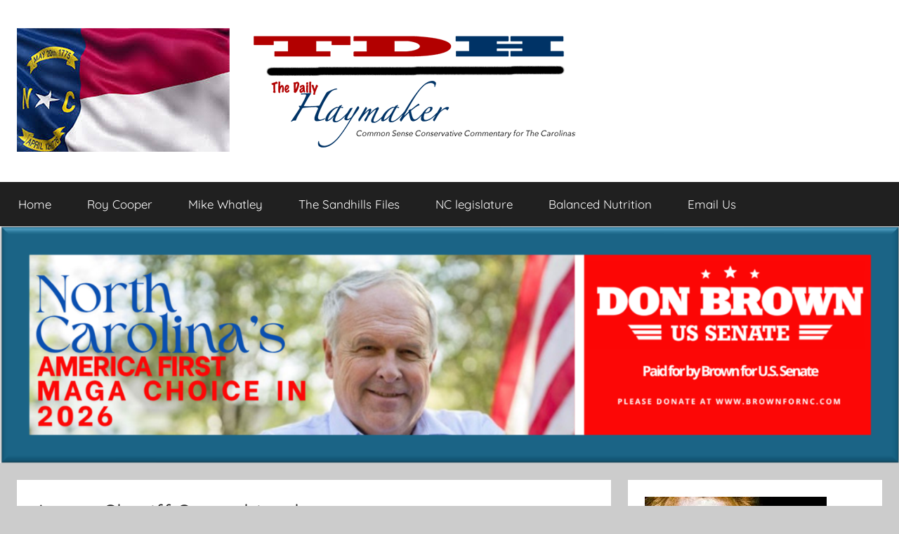

--- FILE ---
content_type: text/html; charset=UTF-8
request_url: https://dailyhaymaker.com/a-new-sheriff-stone-hits-the-streets/
body_size: 12082
content:
<!DOCTYPE html>
<html lang="en-US">

<head>
<meta charset="UTF-8">
<meta name="viewport" content="width=device-width, initial-scale=1">
<link rel="profile" href="https://gmpg.org/xfn/11">

<title>A new Sheriff Stone hits the streets &#8211; The Daily Haymaker</title>
<meta name='robots' content='max-image-preview:large' />
<link rel='dns-prefetch' href='//platform-api.sharethis.com' />
<link rel='dns-prefetch' href='//stats.wp.com' />
<link rel='preconnect' href='//c0.wp.com' />
<link rel='preconnect' href='//i0.wp.com' />
<link rel="alternate" type="application/rss+xml" title="The Daily Haymaker &raquo; Feed" href="https://dailyhaymaker.com/feed/" />
<link rel="alternate" type="application/rss+xml" title="The Daily Haymaker &raquo; Comments Feed" href="https://dailyhaymaker.com/comments/feed/" />
<link rel="alternate" title="oEmbed (JSON)" type="application/json+oembed" href="https://dailyhaymaker.com/wp-json/oembed/1.0/embed?url=https%3A%2F%2Fdailyhaymaker.com%2Fa-new-sheriff-stone-hits-the-streets%2F" />
<link rel="alternate" title="oEmbed (XML)" type="text/xml+oembed" href="https://dailyhaymaker.com/wp-json/oembed/1.0/embed?url=https%3A%2F%2Fdailyhaymaker.com%2Fa-new-sheriff-stone-hits-the-streets%2F&#038;format=xml" />
<style id='wp-img-auto-sizes-contain-inline-css' type='text/css'>
img:is([sizes=auto i],[sizes^="auto," i]){contain-intrinsic-size:3000px 1500px}
/*# sourceURL=wp-img-auto-sizes-contain-inline-css */
</style>
<link rel='stylesheet' id='cnss_font_awesome_css-css' href='https://dailyhaymaker.com/wp-content/plugins/easy-social-icons/css/font-awesome/css/all.min.css?ver=7.0.0' type='text/css' media='all' />
<link rel='stylesheet' id='cnss_font_awesome_v4_shims-css' href='https://dailyhaymaker.com/wp-content/plugins/easy-social-icons/css/font-awesome/css/v4-shims.min.css?ver=7.0.0' type='text/css' media='all' />
<link rel='stylesheet' id='cnss_css-css' href='https://dailyhaymaker.com/wp-content/plugins/easy-social-icons/css/cnss.css?ver=1.0' type='text/css' media='all' />
<link rel='stylesheet' id='cnss_share_css-css' href='https://dailyhaymaker.com/wp-content/plugins/easy-social-icons/css/share.css?ver=1.0' type='text/css' media='all' />
<link rel='stylesheet' id='SFMCss-css' href='https://dailyhaymaker.com/wp-content/plugins/feedburner-alternative-and-rss-redirect/css/sfm_style.css?ver=a4e68c5676ca3e21775a63b23aa16a85' type='text/css' media='all' />
<link rel='stylesheet' id='SFMCSS-css' href='https://dailyhaymaker.com/wp-content/plugins/feedburner-alternative-and-rss-redirect/css/sfm_widgetStyle.css?ver=a4e68c5676ca3e21775a63b23aa16a85' type='text/css' media='all' />
<link rel='stylesheet' id='jetpack_related-posts-css' href='https://c0.wp.com/p/jetpack/15.4/modules/related-posts/related-posts.css' type='text/css' media='all' />
<link rel='stylesheet' id='donovan-theme-fonts-css' href='https://dailyhaymaker.com/wp-content/fonts/2ac17fd1165a91b9f9747ebaa68c77ac.css?ver=20201110' type='text/css' media='all' />
<style id='wp-block-library-inline-css' type='text/css'>
:root{--wp-block-synced-color:#7a00df;--wp-block-synced-color--rgb:122,0,223;--wp-bound-block-color:var(--wp-block-synced-color);--wp-editor-canvas-background:#ddd;--wp-admin-theme-color:#007cba;--wp-admin-theme-color--rgb:0,124,186;--wp-admin-theme-color-darker-10:#006ba1;--wp-admin-theme-color-darker-10--rgb:0,107,160.5;--wp-admin-theme-color-darker-20:#005a87;--wp-admin-theme-color-darker-20--rgb:0,90,135;--wp-admin-border-width-focus:2px}@media (min-resolution:192dpi){:root{--wp-admin-border-width-focus:1.5px}}.wp-element-button{cursor:pointer}:root .has-very-light-gray-background-color{background-color:#eee}:root .has-very-dark-gray-background-color{background-color:#313131}:root .has-very-light-gray-color{color:#eee}:root .has-very-dark-gray-color{color:#313131}:root .has-vivid-green-cyan-to-vivid-cyan-blue-gradient-background{background:linear-gradient(135deg,#00d084,#0693e3)}:root .has-purple-crush-gradient-background{background:linear-gradient(135deg,#34e2e4,#4721fb 50%,#ab1dfe)}:root .has-hazy-dawn-gradient-background{background:linear-gradient(135deg,#faaca8,#dad0ec)}:root .has-subdued-olive-gradient-background{background:linear-gradient(135deg,#fafae1,#67a671)}:root .has-atomic-cream-gradient-background{background:linear-gradient(135deg,#fdd79a,#004a59)}:root .has-nightshade-gradient-background{background:linear-gradient(135deg,#330968,#31cdcf)}:root .has-midnight-gradient-background{background:linear-gradient(135deg,#020381,#2874fc)}:root{--wp--preset--font-size--normal:16px;--wp--preset--font-size--huge:42px}.has-regular-font-size{font-size:1em}.has-larger-font-size{font-size:2.625em}.has-normal-font-size{font-size:var(--wp--preset--font-size--normal)}.has-huge-font-size{font-size:var(--wp--preset--font-size--huge)}.has-text-align-center{text-align:center}.has-text-align-left{text-align:left}.has-text-align-right{text-align:right}.has-fit-text{white-space:nowrap!important}#end-resizable-editor-section{display:none}.aligncenter{clear:both}.items-justified-left{justify-content:flex-start}.items-justified-center{justify-content:center}.items-justified-right{justify-content:flex-end}.items-justified-space-between{justify-content:space-between}.screen-reader-text{border:0;clip-path:inset(50%);height:1px;margin:-1px;overflow:hidden;padding:0;position:absolute;width:1px;word-wrap:normal!important}.screen-reader-text:focus{background-color:#ddd;clip-path:none;color:#444;display:block;font-size:1em;height:auto;left:5px;line-height:normal;padding:15px 23px 14px;text-decoration:none;top:5px;width:auto;z-index:100000}html :where(.has-border-color){border-style:solid}html :where([style*=border-top-color]){border-top-style:solid}html :where([style*=border-right-color]){border-right-style:solid}html :where([style*=border-bottom-color]){border-bottom-style:solid}html :where([style*=border-left-color]){border-left-style:solid}html :where([style*=border-width]){border-style:solid}html :where([style*=border-top-width]){border-top-style:solid}html :where([style*=border-right-width]){border-right-style:solid}html :where([style*=border-bottom-width]){border-bottom-style:solid}html :where([style*=border-left-width]){border-left-style:solid}html :where(img[class*=wp-image-]){height:auto;max-width:100%}:where(figure){margin:0 0 1em}html :where(.is-position-sticky){--wp-admin--admin-bar--position-offset:var(--wp-admin--admin-bar--height,0px)}@media screen and (max-width:600px){html :where(.is-position-sticky){--wp-admin--admin-bar--position-offset:0px}}

/*# sourceURL=wp-block-library-inline-css */
</style><style id='global-styles-inline-css' type='text/css'>
:root{--wp--preset--aspect-ratio--square: 1;--wp--preset--aspect-ratio--4-3: 4/3;--wp--preset--aspect-ratio--3-4: 3/4;--wp--preset--aspect-ratio--3-2: 3/2;--wp--preset--aspect-ratio--2-3: 2/3;--wp--preset--aspect-ratio--16-9: 16/9;--wp--preset--aspect-ratio--9-16: 9/16;--wp--preset--color--black: #000000;--wp--preset--color--cyan-bluish-gray: #abb8c3;--wp--preset--color--white: #ffffff;--wp--preset--color--pale-pink: #f78da7;--wp--preset--color--vivid-red: #cf2e2e;--wp--preset--color--luminous-vivid-orange: #ff6900;--wp--preset--color--luminous-vivid-amber: #fcb900;--wp--preset--color--light-green-cyan: #7bdcb5;--wp--preset--color--vivid-green-cyan: #00d084;--wp--preset--color--pale-cyan-blue: #8ed1fc;--wp--preset--color--vivid-cyan-blue: #0693e3;--wp--preset--color--vivid-purple: #9b51e0;--wp--preset--color--primary: #ee1133;--wp--preset--color--secondary: #d5001a;--wp--preset--color--tertiary: #bb0000;--wp--preset--color--accent: #1153ee;--wp--preset--color--highlight: #eedc11;--wp--preset--color--light-gray: #f2f2f2;--wp--preset--color--gray: #666666;--wp--preset--color--dark-gray: #202020;--wp--preset--gradient--vivid-cyan-blue-to-vivid-purple: linear-gradient(135deg,rgb(6,147,227) 0%,rgb(155,81,224) 100%);--wp--preset--gradient--light-green-cyan-to-vivid-green-cyan: linear-gradient(135deg,rgb(122,220,180) 0%,rgb(0,208,130) 100%);--wp--preset--gradient--luminous-vivid-amber-to-luminous-vivid-orange: linear-gradient(135deg,rgb(252,185,0) 0%,rgb(255,105,0) 100%);--wp--preset--gradient--luminous-vivid-orange-to-vivid-red: linear-gradient(135deg,rgb(255,105,0) 0%,rgb(207,46,46) 100%);--wp--preset--gradient--very-light-gray-to-cyan-bluish-gray: linear-gradient(135deg,rgb(238,238,238) 0%,rgb(169,184,195) 100%);--wp--preset--gradient--cool-to-warm-spectrum: linear-gradient(135deg,rgb(74,234,220) 0%,rgb(151,120,209) 20%,rgb(207,42,186) 40%,rgb(238,44,130) 60%,rgb(251,105,98) 80%,rgb(254,248,76) 100%);--wp--preset--gradient--blush-light-purple: linear-gradient(135deg,rgb(255,206,236) 0%,rgb(152,150,240) 100%);--wp--preset--gradient--blush-bordeaux: linear-gradient(135deg,rgb(254,205,165) 0%,rgb(254,45,45) 50%,rgb(107,0,62) 100%);--wp--preset--gradient--luminous-dusk: linear-gradient(135deg,rgb(255,203,112) 0%,rgb(199,81,192) 50%,rgb(65,88,208) 100%);--wp--preset--gradient--pale-ocean: linear-gradient(135deg,rgb(255,245,203) 0%,rgb(182,227,212) 50%,rgb(51,167,181) 100%);--wp--preset--gradient--electric-grass: linear-gradient(135deg,rgb(202,248,128) 0%,rgb(113,206,126) 100%);--wp--preset--gradient--midnight: linear-gradient(135deg,rgb(2,3,129) 0%,rgb(40,116,252) 100%);--wp--preset--font-size--small: 13px;--wp--preset--font-size--medium: 20px;--wp--preset--font-size--large: 36px;--wp--preset--font-size--x-large: 42px;--wp--preset--spacing--20: 0.44rem;--wp--preset--spacing--30: 0.67rem;--wp--preset--spacing--40: 1rem;--wp--preset--spacing--50: 1.5rem;--wp--preset--spacing--60: 2.25rem;--wp--preset--spacing--70: 3.38rem;--wp--preset--spacing--80: 5.06rem;--wp--preset--shadow--natural: 6px 6px 9px rgba(0, 0, 0, 0.2);--wp--preset--shadow--deep: 12px 12px 50px rgba(0, 0, 0, 0.4);--wp--preset--shadow--sharp: 6px 6px 0px rgba(0, 0, 0, 0.2);--wp--preset--shadow--outlined: 6px 6px 0px -3px rgb(255, 255, 255), 6px 6px rgb(0, 0, 0);--wp--preset--shadow--crisp: 6px 6px 0px rgb(0, 0, 0);}:where(.is-layout-flex){gap: 0.5em;}:where(.is-layout-grid){gap: 0.5em;}body .is-layout-flex{display: flex;}.is-layout-flex{flex-wrap: wrap;align-items: center;}.is-layout-flex > :is(*, div){margin: 0;}body .is-layout-grid{display: grid;}.is-layout-grid > :is(*, div){margin: 0;}:where(.wp-block-columns.is-layout-flex){gap: 2em;}:where(.wp-block-columns.is-layout-grid){gap: 2em;}:where(.wp-block-post-template.is-layout-flex){gap: 1.25em;}:where(.wp-block-post-template.is-layout-grid){gap: 1.25em;}.has-black-color{color: var(--wp--preset--color--black) !important;}.has-cyan-bluish-gray-color{color: var(--wp--preset--color--cyan-bluish-gray) !important;}.has-white-color{color: var(--wp--preset--color--white) !important;}.has-pale-pink-color{color: var(--wp--preset--color--pale-pink) !important;}.has-vivid-red-color{color: var(--wp--preset--color--vivid-red) !important;}.has-luminous-vivid-orange-color{color: var(--wp--preset--color--luminous-vivid-orange) !important;}.has-luminous-vivid-amber-color{color: var(--wp--preset--color--luminous-vivid-amber) !important;}.has-light-green-cyan-color{color: var(--wp--preset--color--light-green-cyan) !important;}.has-vivid-green-cyan-color{color: var(--wp--preset--color--vivid-green-cyan) !important;}.has-pale-cyan-blue-color{color: var(--wp--preset--color--pale-cyan-blue) !important;}.has-vivid-cyan-blue-color{color: var(--wp--preset--color--vivid-cyan-blue) !important;}.has-vivid-purple-color{color: var(--wp--preset--color--vivid-purple) !important;}.has-black-background-color{background-color: var(--wp--preset--color--black) !important;}.has-cyan-bluish-gray-background-color{background-color: var(--wp--preset--color--cyan-bluish-gray) !important;}.has-white-background-color{background-color: var(--wp--preset--color--white) !important;}.has-pale-pink-background-color{background-color: var(--wp--preset--color--pale-pink) !important;}.has-vivid-red-background-color{background-color: var(--wp--preset--color--vivid-red) !important;}.has-luminous-vivid-orange-background-color{background-color: var(--wp--preset--color--luminous-vivid-orange) !important;}.has-luminous-vivid-amber-background-color{background-color: var(--wp--preset--color--luminous-vivid-amber) !important;}.has-light-green-cyan-background-color{background-color: var(--wp--preset--color--light-green-cyan) !important;}.has-vivid-green-cyan-background-color{background-color: var(--wp--preset--color--vivid-green-cyan) !important;}.has-pale-cyan-blue-background-color{background-color: var(--wp--preset--color--pale-cyan-blue) !important;}.has-vivid-cyan-blue-background-color{background-color: var(--wp--preset--color--vivid-cyan-blue) !important;}.has-vivid-purple-background-color{background-color: var(--wp--preset--color--vivid-purple) !important;}.has-black-border-color{border-color: var(--wp--preset--color--black) !important;}.has-cyan-bluish-gray-border-color{border-color: var(--wp--preset--color--cyan-bluish-gray) !important;}.has-white-border-color{border-color: var(--wp--preset--color--white) !important;}.has-pale-pink-border-color{border-color: var(--wp--preset--color--pale-pink) !important;}.has-vivid-red-border-color{border-color: var(--wp--preset--color--vivid-red) !important;}.has-luminous-vivid-orange-border-color{border-color: var(--wp--preset--color--luminous-vivid-orange) !important;}.has-luminous-vivid-amber-border-color{border-color: var(--wp--preset--color--luminous-vivid-amber) !important;}.has-light-green-cyan-border-color{border-color: var(--wp--preset--color--light-green-cyan) !important;}.has-vivid-green-cyan-border-color{border-color: var(--wp--preset--color--vivid-green-cyan) !important;}.has-pale-cyan-blue-border-color{border-color: var(--wp--preset--color--pale-cyan-blue) !important;}.has-vivid-cyan-blue-border-color{border-color: var(--wp--preset--color--vivid-cyan-blue) !important;}.has-vivid-purple-border-color{border-color: var(--wp--preset--color--vivid-purple) !important;}.has-vivid-cyan-blue-to-vivid-purple-gradient-background{background: var(--wp--preset--gradient--vivid-cyan-blue-to-vivid-purple) !important;}.has-light-green-cyan-to-vivid-green-cyan-gradient-background{background: var(--wp--preset--gradient--light-green-cyan-to-vivid-green-cyan) !important;}.has-luminous-vivid-amber-to-luminous-vivid-orange-gradient-background{background: var(--wp--preset--gradient--luminous-vivid-amber-to-luminous-vivid-orange) !important;}.has-luminous-vivid-orange-to-vivid-red-gradient-background{background: var(--wp--preset--gradient--luminous-vivid-orange-to-vivid-red) !important;}.has-very-light-gray-to-cyan-bluish-gray-gradient-background{background: var(--wp--preset--gradient--very-light-gray-to-cyan-bluish-gray) !important;}.has-cool-to-warm-spectrum-gradient-background{background: var(--wp--preset--gradient--cool-to-warm-spectrum) !important;}.has-blush-light-purple-gradient-background{background: var(--wp--preset--gradient--blush-light-purple) !important;}.has-blush-bordeaux-gradient-background{background: var(--wp--preset--gradient--blush-bordeaux) !important;}.has-luminous-dusk-gradient-background{background: var(--wp--preset--gradient--luminous-dusk) !important;}.has-pale-ocean-gradient-background{background: var(--wp--preset--gradient--pale-ocean) !important;}.has-electric-grass-gradient-background{background: var(--wp--preset--gradient--electric-grass) !important;}.has-midnight-gradient-background{background: var(--wp--preset--gradient--midnight) !important;}.has-small-font-size{font-size: var(--wp--preset--font-size--small) !important;}.has-medium-font-size{font-size: var(--wp--preset--font-size--medium) !important;}.has-large-font-size{font-size: var(--wp--preset--font-size--large) !important;}.has-x-large-font-size{font-size: var(--wp--preset--font-size--x-large) !important;}
/*# sourceURL=global-styles-inline-css */
</style>

<style id='classic-theme-styles-inline-css' type='text/css'>
/*! This file is auto-generated */
.wp-block-button__link{color:#fff;background-color:#32373c;border-radius:9999px;box-shadow:none;text-decoration:none;padding:calc(.667em + 2px) calc(1.333em + 2px);font-size:1.125em}.wp-block-file__button{background:#32373c;color:#fff;text-decoration:none}
/*# sourceURL=/wp-includes/css/classic-themes.min.css */
</style>
<link rel='stylesheet' id='envo-extra-css' href='https://dailyhaymaker.com/wp-content/plugins/envo-extra/css/style.css?ver=1.9.13' type='text/css' media='all' />
<link rel='stylesheet' id='donovan-stylesheet-css' href='https://dailyhaymaker.com/wp-content/themes/donovan/style.css?ver=1.9.2' type='text/css' media='all' />
<style id='donovan-stylesheet-inline-css' type='text/css'>
.site-title, .site-description { position: absolute; clip: rect(1px, 1px, 1px, 1px); width: 1px; height: 1px; overflow: hidden; }
/*# sourceURL=donovan-stylesheet-inline-css */
</style>
<link rel='stylesheet' id='wpzoom-social-icons-socicon-css' href='https://dailyhaymaker.com/wp-content/plugins/social-icons-widget-by-wpzoom/assets/css/wpzoom-socicon.css?ver=1768553482' type='text/css' media='all' />
<link rel='stylesheet' id='wpzoom-social-icons-genericons-css' href='https://dailyhaymaker.com/wp-content/plugins/social-icons-widget-by-wpzoom/assets/css/genericons.css?ver=1768553482' type='text/css' media='all' />
<link rel='stylesheet' id='wpzoom-social-icons-academicons-css' href='https://dailyhaymaker.com/wp-content/plugins/social-icons-widget-by-wpzoom/assets/css/academicons.min.css?ver=1768553482' type='text/css' media='all' />
<link rel='stylesheet' id='wpzoom-social-icons-font-awesome-3-css' href='https://dailyhaymaker.com/wp-content/plugins/social-icons-widget-by-wpzoom/assets/css/font-awesome-3.min.css?ver=1768553482' type='text/css' media='all' />
<link rel='stylesheet' id='dashicons-css' href='https://c0.wp.com/c/6.9/wp-includes/css/dashicons.min.css' type='text/css' media='all' />
<link rel='stylesheet' id='wpzoom-social-icons-styles-css' href='https://dailyhaymaker.com/wp-content/plugins/social-icons-widget-by-wpzoom/assets/css/wpzoom-social-icons-styles.css?ver=1768553482' type='text/css' media='all' />
<link rel='preload' as='font'  id='wpzoom-social-icons-font-academicons-woff2-css' href='https://dailyhaymaker.com/wp-content/plugins/social-icons-widget-by-wpzoom/assets/font/academicons.woff2?v=1.9.2'  type='font/woff2' crossorigin />
<link rel='preload' as='font'  id='wpzoom-social-icons-font-fontawesome-3-woff2-css' href='https://dailyhaymaker.com/wp-content/plugins/social-icons-widget-by-wpzoom/assets/font/fontawesome-webfont.woff2?v=4.7.0'  type='font/woff2' crossorigin />
<link rel='preload' as='font'  id='wpzoom-social-icons-font-genericons-woff-css' href='https://dailyhaymaker.com/wp-content/plugins/social-icons-widget-by-wpzoom/assets/font/Genericons.woff'  type='font/woff' crossorigin />
<link rel='preload' as='font'  id='wpzoom-social-icons-font-socicon-woff2-css' href='https://dailyhaymaker.com/wp-content/plugins/social-icons-widget-by-wpzoom/assets/font/socicon.woff2?v=4.5.4'  type='font/woff2' crossorigin />
<script type="text/javascript" src="https://c0.wp.com/c/6.9/wp-includes/js/jquery/jquery.min.js" id="jquery-core-js"></script>
<script type="text/javascript" src="https://c0.wp.com/c/6.9/wp-includes/js/jquery/jquery-migrate.min.js" id="jquery-migrate-js"></script>
<script type="text/javascript" src="https://dailyhaymaker.com/wp-content/plugins/easy-social-icons/js/cnss.js?ver=1.0" id="cnss_js-js"></script>
<script type="text/javascript" src="https://dailyhaymaker.com/wp-content/plugins/easy-social-icons/js/share.js?ver=1.0" id="cnss_share_js-js"></script>
<script type="text/javascript" id="jetpack_related-posts-js-extra">
/* <![CDATA[ */
var related_posts_js_options = {"post_heading":"h4"};
//# sourceURL=jetpack_related-posts-js-extra
/* ]]> */
</script>
<script type="text/javascript" src="https://c0.wp.com/p/jetpack/15.4/_inc/build/related-posts/related-posts.min.js" id="jetpack_related-posts-js"></script>
<script type="text/javascript" async src="https://dailyhaymaker.com/wp-content/plugins/burst-statistics/assets/js/timeme/timeme.min.js?ver=1769071939" id="burst-timeme-js"></script>
<script type="text/javascript" async src="https://dailyhaymaker.com/wp-content/uploads/burst/js/burst.min.js?ver=1769121003" id="burst-js"></script>
<script type="text/javascript" src="https://dailyhaymaker.com/wp-content/themes/donovan/assets/js/svgxuse.min.js?ver=1.2.6" id="svgxuse-js"></script>
<script type="text/javascript" src="//platform-api.sharethis.com/js/sharethis.js#source=googleanalytics-wordpress#product=ga" id="googleanalytics-platform-sharethis-js"></script>
<link rel="https://api.w.org/" href="https://dailyhaymaker.com/wp-json/" /><link rel="alternate" title="JSON" type="application/json" href="https://dailyhaymaker.com/wp-json/wp/v2/posts/9719" /><link rel="canonical" href="https://dailyhaymaker.com/a-new-sheriff-stone-hits-the-streets/" />
<style type="text/css">
		ul.cnss-social-icon li.cn-fa-icon a:hover{color:#ffffff!important;}
		</style> <meta name="follow.[base64]" content="900x31hNlh7UscqQ0sDW"/>	<style>img#wpstats{display:none}</style>
		<style type="text/css">.recentcomments a{display:inline !important;padding:0 !important;margin:0 !important;}</style>
<!-- Jetpack Open Graph Tags -->
<meta property="og:type" content="article" />
<meta property="og:title" content="A new Sheriff Stone hits the streets" />
<meta property="og:url" content="https://dailyhaymaker.com/a-new-sheriff-stone-hits-the-streets/" />
<meta property="og:description" content="One of the best stories from this past election day was Republican &#8212; and former state trooper &#8212; Keith Stone being elected Sheriff of Nash County. Stone and I both have roots in southeas…" />
<meta property="article:published_time" content="2014-11-14T15:18:03+00:00" />
<meta property="article:modified_time" content="2014-11-14T15:23:53+00:00" />
<meta property="og:site_name" content="The Daily Haymaker" />
<meta property="og:image" content="https://dailyhaymaker.com/wp-content/uploads/2014/11/250375_389582847862307_6177427413301734262_n-300x220.jpg" />
<meta property="og:image:width" content="300" />
<meta property="og:image:height" content="220" />
<meta property="og:image:alt" content="250375_389582847862307_6177427413301734262_n" />
<meta property="og:locale" content="en_US" />
<meta name="twitter:text:title" content="A new Sheriff Stone hits the streets" />
<meta name="twitter:image" content="https://dailyhaymaker.com/wp-content/uploads/2014/11/250375_389582847862307_6177427413301734262_n-300x220.jpg?w=640" />
<meta name="twitter:image:alt" content="250375_389582847862307_6177427413301734262_n" />
<meta name="twitter:card" content="summary_large_image" />

<!-- End Jetpack Open Graph Tags -->
<link rel="icon" href="https://i0.wp.com/dailyhaymaker.com/wp-content/uploads/2017/02/cropped-icon.fw_.png?fit=32%2C32&#038;ssl=1" sizes="32x32" />
<link rel="icon" href="https://i0.wp.com/dailyhaymaker.com/wp-content/uploads/2017/02/cropped-icon.fw_.png?fit=192%2C192&#038;ssl=1" sizes="192x192" />
<link rel="apple-touch-icon" href="https://i0.wp.com/dailyhaymaker.com/wp-content/uploads/2017/02/cropped-icon.fw_.png?fit=180%2C180&#038;ssl=1" />
<meta name="msapplication-TileImage" content="https://i0.wp.com/dailyhaymaker.com/wp-content/uploads/2017/02/cropped-icon.fw_.png?fit=270%2C270&#038;ssl=1" />
<style id="kirki-inline-styles"></style></head>

<body data-rsssl=1 class="wp-singular post-template-default single single-post postid-9719 single-format-standard wp-custom-logo wp-embed-responsive wp-theme-donovan header-busnav  blog-grid-layout" data-burst_id="9719" data-burst_type="post">

	<div id="page" class="site">
		<a class="skip-link screen-reader-text" href="#content">Skip to content</a>

		
		
		<header id="masthead" class="site-header clearfix" role="banner">

			<div class="header-main container clearfix">

				<div id="logo" class="site-branding clearfix">

					<a href="https://dailyhaymaker.com/" class="custom-logo-link" rel="home"><img width="800" height="182" src="https://i0.wp.com/dailyhaymaker.com/wp-content/uploads/2018/12/cropped1-newDHlogo.fw_-21-copy.png?fit=800%2C182&amp;ssl=1" class="custom-logo" alt="The Daily Haymaker" decoding="async" fetchpriority="high" srcset="https://i0.wp.com/dailyhaymaker.com/wp-content/uploads/2018/12/cropped1-newDHlogo.fw_-21-copy.png?w=800&amp;ssl=1 800w, https://i0.wp.com/dailyhaymaker.com/wp-content/uploads/2018/12/cropped1-newDHlogo.fw_-21-copy.png?resize=300%2C68&amp;ssl=1 300w, https://i0.wp.com/dailyhaymaker.com/wp-content/uploads/2018/12/cropped1-newDHlogo.fw_-21-copy.png?resize=768%2C175&amp;ssl=1 768w" sizes="(max-width: 800px) 100vw, 800px" /></a>					
			<p class="site-title"><a href="https://dailyhaymaker.com/" rel="home">The Daily Haymaker</a></p>

							
			<p class="site-description">Carolina-flavored conservative commentary</p>

			
				</div><!-- .site-branding -->

				
			</div><!-- .header-main -->

			

	<div id="main-navigation-wrap" class="primary-navigation-wrap">

		<div id="main-navigation-container" class="primary-navigation-container container">

			
			<button class="primary-menu-toggle menu-toggle" aria-controls="primary-menu" aria-expanded="false" >
				<svg class="icon icon-menu" aria-hidden="true" role="img"> <use xlink:href="https://dailyhaymaker.com/wp-content/themes/donovan/assets/icons/genericons-neue.svg#menu"></use> </svg><svg class="icon icon-close" aria-hidden="true" role="img"> <use xlink:href="https://dailyhaymaker.com/wp-content/themes/donovan/assets/icons/genericons-neue.svg#close"></use> </svg>				<span class="menu-toggle-text">Menu</span>
			</button>

			<div class="primary-navigation">

				<nav id="site-navigation" class="main-navigation" role="navigation"  aria-label="Primary Menu">

					<ul id="primary-menu" class="menu"><li id="menu-item-33977" class="menu-item menu-item-type-custom menu-item-object-custom menu-item-home menu-item-33977"><a href="https://dailyhaymaker.com">Home</a></li>
<li id="menu-item-33978" class="menu-item menu-item-type-taxonomy menu-item-object-category menu-item-33978"><a href="https://dailyhaymaker.com/category/politics/nc-state-government/roy-cooper/">Roy Cooper</a></li>
<li id="menu-item-33989" class="menu-item menu-item-type-custom menu-item-object-custom menu-item-33989"><a href="https://dailyhaymaker.com/?s=whatley">Mike Whatley</a></li>
<li id="menu-item-33980" class="menu-item menu-item-type-taxonomy menu-item-object-category menu-item-33980"><a href="https://dailyhaymaker.com/category/the-sandhills-files/">The Sandhills Files</a></li>
<li id="menu-item-33981" class="menu-item menu-item-type-taxonomy menu-item-object-category menu-item-33981"><a href="https://dailyhaymaker.com/category/politics/nc-legislature/">NC legislature</a></li>
<li id="menu-item-33982" class="menu-item menu-item-type-custom menu-item-object-custom menu-item-33982"><a href="https://dailyhaymaker.com/?s=balanced+nutrition">Balanced Nutrition</a></li>
<li id="menu-item-33987" class="menu-item menu-item-type-post_type menu-item-object-page menu-item-33987"><a href="https://dailyhaymaker.com/contact-the-management/">Email Us</a></li>
</ul>				</nav><!-- #site-navigation -->

			</div><!-- .primary-navigation -->

		</div>

	</div>



			
			<div id="headimg" class="header-image">

				<a href="https://dailyhaymaker.com/">
					<img src="https://dailyhaymaker.com/wp-content/uploads/2025/11/Screenshot-2025-11-23-at-10.34.10-PM.png" srcset="https://i0.wp.com/dailyhaymaker.com/wp-content/uploads/2025/11/Screenshot-2025-11-23-at-10.34.10-PM.png?w=2152&amp;ssl=1 2152w, https://i0.wp.com/dailyhaymaker.com/wp-content/uploads/2025/11/Screenshot-2025-11-23-at-10.34.10-PM.png?resize=300%2C79&amp;ssl=1 300w, https://i0.wp.com/dailyhaymaker.com/wp-content/uploads/2025/11/Screenshot-2025-11-23-at-10.34.10-PM.png?resize=1024%2C270&amp;ssl=1 1024w, https://i0.wp.com/dailyhaymaker.com/wp-content/uploads/2025/11/Screenshot-2025-11-23-at-10.34.10-PM.png?resize=768%2C203&amp;ssl=1 768w, https://i0.wp.com/dailyhaymaker.com/wp-content/uploads/2025/11/Screenshot-2025-11-23-at-10.34.10-PM.png?resize=1536%2C405&amp;ssl=1 1536w, https://i0.wp.com/dailyhaymaker.com/wp-content/uploads/2025/11/Screenshot-2025-11-23-at-10.34.10-PM.png?resize=2048%2C541&amp;ssl=1 2048w, https://i0.wp.com/dailyhaymaker.com/wp-content/uploads/2025/11/Screenshot-2025-11-23-at-10.34.10-PM.png?w=1820&amp;ssl=1 1820w" width="2152" height="568" alt="The Daily Haymaker">
				</a>

			</div>

			
			
		</header><!-- #masthead -->

		
		<div id="content" class="site-content container">

			
	<div id="primary" class="content-area">
		<main id="main" class="site-main">

		
<article id="post-9719" class="post-9719 post type-post status-publish format-standard hentry category-campaign-2014 category-media category-ncgop category-politics tag-campaign-2014 tag-keith-stone tag-nash-county tag-ncgop tag-north-carolina tag-sheriff comments-off">

	
			<div class="post-image">
							</div>

			
	<div class="post-content">

		<header class="entry-header">

			<h1 class="entry-title">A new Sheriff Stone hits the streets</h1>
			<div class="entry-meta post-details"><span class="posted-on meta-date">Posted on <a href="https://dailyhaymaker.com/a-new-sheriff-stone-hits-the-streets/" rel="bookmark"><time class="entry-date published" datetime="2014-11-14T15:18:03-05:00">November 14, 2014</time><time class="updated" datetime="2014-11-14T15:23:53-05:00">November 14, 2014</time></a></span><span class="posted-by meta-author"> by <span class="author vcard"><a class="url fn n" href="https://dailyhaymaker.com/author/brant-clifton/" title="View all posts by Brant Clifton" rel="author">Brant Clifton</a></span></span></div>
		</header><!-- .entry-header -->

		<div class="entry-content clearfix">

			<p><a href="https://i0.wp.com/dailyhaymaker.com/wp-content/uploads/2014/11/250375_389582847862307_6177427413301734262_n.jpg"><img data-recalc-dims="1" decoding="async" class="alignleft size-medium wp-image-9720" src="https://i0.wp.com/dailyhaymaker.com/wp-content/uploads/2014/11/250375_389582847862307_6177427413301734262_n-300x220.jpg?resize=300%2C220" alt="250375_389582847862307_6177427413301734262_n" width="300" height="220" srcset="https://i0.wp.com/dailyhaymaker.com/wp-content/uploads/2014/11/250375_389582847862307_6177427413301734262_n.jpg?resize=300%2C220&amp;ssl=1 300w, https://i0.wp.com/dailyhaymaker.com/wp-content/uploads/2014/11/250375_389582847862307_6177427413301734262_n.jpg?resize=500%2C366&amp;ssl=1 500w, https://i0.wp.com/dailyhaymaker.com/wp-content/uploads/2014/11/250375_389582847862307_6177427413301734262_n.jpg?resize=800%2C586&amp;ssl=1 800w, https://i0.wp.com/dailyhaymaker.com/wp-content/uploads/2014/11/250375_389582847862307_6177427413301734262_n.jpg?w=960&amp;ssl=1 960w" sizes="(max-width: 300px) 100vw, 300px" /></a>One of the best stories from this past election day was <a href="http://telegram.cookepublishing.net/node/2701561" target="_blank">Republican &#8212; and former state trooper &#8212; Keith Stone being elected Sheriff of Nash County</a>. Stone and I both have roots in southeastern North Carolina&#8217;s Robeson County.</p>
<p>My grandfather &#8212; longtime political capo di tutti / boss of bosses for the local political machine &#8212;  and longtime Robeson County sheriff Hubert Stone &#8212; Keith&#8217;s father &#8212; ran things together in the county for decades.  Hubert &#8212; who was sheriff from 1978 to 1994 &#8212; was a no-nonsense kind of guy who brought comparisons to <a href="http://www.imdb.com/title/tt0070895/" target="_blank">Buford Pusser from &#8220;Walking Tall.&#8221;</a>  <em> As expected, Hubert earned the wrath of various Chapel Hill-Carrboro lefty types. Charges of racism and corruption, etc., flew like arrows in a medieval siege.  </em></p>
<p><em>The racism charges conveniently ignored the fact that &#8212; in Robeson County &#8212; you HAVE to win votes from at least <strong>ONE</strong> racial group other than your own to get elected county-wide.  (The county is pretty well split between whites, blacks, and Native Americans.) His opponents came after him hard but never managed to nail him.  He retired from the department in 1994. <a href="https://i0.wp.com/dailyhaymaker.com/wp-content/uploads/2014/11/safe_image.jpg"><img data-recalc-dims="1" decoding="async" class="alignright size-medium wp-image-9723" src="https://i0.wp.com/dailyhaymaker.com/wp-content/uploads/2014/11/safe_image-300x156.jpg?resize=300%2C156" alt="safe_image" width="300" height="156" srcset="https://i0.wp.com/dailyhaymaker.com/wp-content/uploads/2014/11/safe_image.jpg?resize=300%2C156&amp;ssl=1 300w, https://i0.wp.com/dailyhaymaker.com/wp-content/uploads/2014/11/safe_image.jpg?w=484&amp;ssl=1 484w" sizes="(max-width: 300px) 100vw, 300px" /></a></em></p>
<p>Hubert rode off into the sunset, but he left a legacy to law enforcement.  One son, Kevin, is rising through the ranks of the US Marshal Service.  His other son, Keith, served the State Highway Patrol honorably, and will soon take charge of The Nash County Sheriff&#8217;s Office &#8212; <em>taking on the job title that his father wore so well.  </em></p>
<p>Hubert Stone passed away in 2008 &#8212; so he obviously wasn&#8217;t around to celebrate Keith&#8217;s 2014 election victory.  <em>But I am sure that old man is looking down on Nash County beaming with pride.   I knew Hubert much better than I knew his sons Keith and Kevin.  But judging from what I know from meeting Keith and his brother, and knowing their father so well, I think it&#8217;s safe to say you folks in Nash County made a great choice Tuesday.  </em></p>
<p>&nbsp;</p>

<div id='jp-relatedposts' class='jp-relatedposts' >
	<h3 class="jp-relatedposts-headline"><em>Related</em></h3>
</div>
			
		</div><!-- .entry-content -->

		
	</div><!-- .post-content -->

	<footer class="entry-footer post-details">
		<div class="entry-categories"> <svg class="icon icon-category" aria-hidden="true" role="img"> <use xlink:href="https://dailyhaymaker.com/wp-content/themes/donovan/assets/icons/genericons-neue.svg#category"></use> </svg><a href="https://dailyhaymaker.com/category/politics/campaign-2014/" rel="category tag">campaign 2014</a>, <a href="https://dailyhaymaker.com/category/media/" rel="category tag">Media</a>, <a href="https://dailyhaymaker.com/category/politics/ncgop/" rel="category tag">NCGOP</a>, <a href="https://dailyhaymaker.com/category/politics/" rel="category tag">Politics</a></div>
			<div class="entry-tags clearfix">
				<svg class="icon icon-tag" aria-hidden="true" role="img"> <use xlink:href="https://dailyhaymaker.com/wp-content/themes/donovan/assets/icons/genericons-neue.svg#tag"></use> </svg><a href="https://dailyhaymaker.com/tag/campaign-2014/" rel="tag">campaign 2014</a>, <a href="https://dailyhaymaker.com/tag/keith-stone/" rel="tag">Keith Stone</a>, <a href="https://dailyhaymaker.com/tag/nash-county/" rel="tag">Nash County</a>, <a href="https://dailyhaymaker.com/tag/ncgop/" rel="tag">NCGOP</a>, <a href="https://dailyhaymaker.com/tag/north-carolina/" rel="tag">North Carolina</a>, <a href="https://dailyhaymaker.com/tag/sheriff/" rel="tag">sheriff</a>			</div><!-- .entry-tags -->

				</footer><!-- .entry-footer -->

</article>

	<nav class="navigation post-navigation" aria-label="Posts">
		<h2 class="screen-reader-text">Post navigation</h2>
		<div class="nav-links"><div class="nav-previous"><a href="https://dailyhaymaker.com/changes-at-the-top-for-ncgop/" rel="prev"><span class="nav-link-text">Previous Post</span><h3 class="entry-title">Changes at the top for NCGOP?</h3></a></div><div class="nav-next"><a href="https://dailyhaymaker.com/why-lead-when-you-can-set-up-another-b-s-blue-ribbon-commission-and-snow-the-voters/" rel="next"><span class="nav-link-text">Next Post</span><h3 class="entry-title">Why lead when you can hide behind a B.S. commission or even SUE ???</h3></a></div></div>
	</nav>
		</main><!-- #main -->
	</div><!-- #primary -->


	<section id="secondary" class="sidebar widget-area clearfix" role="complementary">

		<section id="media_image-13" class="widget widget_media_image"><img width="259" height="194" src="https://i0.wp.com/dailyhaymaker.com/wp-content/uploads/2013/10/war.jpg?fit=259%2C194&amp;ssl=1" class="image wp-image-6353  attachment-full size-full" alt="" style="max-width: 100%; height: auto;" decoding="async" loading="lazy" /></section><section id="media_image-6" class="widget widget_media_image"><a href="https://dailyhaymaker.com/?page_id=3335"><img width="300" height="300" src="https://i0.wp.com/dailyhaymaker.com/wp-content/uploads/2014/08/tipjar.png?fit=300%2C300&amp;ssl=1" class="image wp-image-8970  attachment-medium size-medium" alt="" style="max-width: 100%; height: auto;" decoding="async" loading="lazy" srcset="https://i0.wp.com/dailyhaymaker.com/wp-content/uploads/2014/08/tipjar.png?w=300&amp;ssl=1 300w, https://i0.wp.com/dailyhaymaker.com/wp-content/uploads/2014/08/tipjar.png?resize=150%2C150&amp;ssl=1 150w" sizes="auto, (max-width: 300px) 100vw, 300px" /></a></section><section id="cnss_widget-4" class="widget widget_cnss_widget"><h4 class="widget-title">Follow Us</h4><ul id="" class="cnss-social-icon " style="text-align:center; text-align:-webkit-center; align-self:center; margin: 0 auto;">		<li class="cn-fa-truthsocial" style="display:inline-block;"><a class="" target="_blank" href="http:www.truthsocial.com" title="truthsocial" style=""><img src="https://dailyhaymaker.com/wp-content/uploads/2022/06/Screen-Shot-2022-06-10-at-10.00.18-PM-e1654912905147.png" border="0" width="32" height="32" alt="truthsocial" title="truthsocial" style="margin:2px;" /></a></li>		<li class="cn-fa-x" style="display:inline-block;"><a class="" target="_blank" href="https://x.com/tdh_in_nc" title="X" style=""><img src="https://dailyhaymaker.com/wp-content/uploads/2025/04/xlogo.png" border="0" width="32" height="32" alt="X" title="X" style="margin:2px;" /></a></li>		<li class="cn-fa-fb cn-fa-icon " style="display:inline-block;"><a class="cnss-facebook" target="_blank" href="https://www.facebook.com/The-Daily-Haymaker-100142435836818" title="fb" style="width:48px;height:48px;padding:8px 0;margin:2px;color: #ffffff;border-radius: 0%;"><i title="fb" style="font-size:32px;" class="fab fa-facebook"></i></a></li>		<li class="cn-fa-rumble" style="display:inline-block;"><a class="" target="_blank" href="https://rumble.com/c/c-3048236" title="rumble" style=""><img src="https://dailyhaymaker.com/wp-content/uploads/2023/05/Screenshot-2023-05-14-at-9.20.01-PM.png" border="0" width="32" height="32" alt="rumble" title="rumble" style="margin:2px;" /></a></li></ul>
	
	</section><section id="media_image-12" class="widget widget_media_image"><img width="300" height="297" src="https://i0.wp.com/dailyhaymaker.com/wp-content/uploads/2022/11/Screenshot-2022-11-18-at-6.59.59-PM.png?fit=300%2C297&amp;ssl=1" class="image wp-image-28202  attachment-medium size-medium" alt="" style="max-width: 100%; height: auto;" decoding="async" loading="lazy" srcset="https://i0.wp.com/dailyhaymaker.com/wp-content/uploads/2022/11/Screenshot-2022-11-18-at-6.59.59-PM.png?w=554&amp;ssl=1 554w, https://i0.wp.com/dailyhaymaker.com/wp-content/uploads/2022/11/Screenshot-2022-11-18-at-6.59.59-PM.png?resize=300%2C297&amp;ssl=1 300w, https://i0.wp.com/dailyhaymaker.com/wp-content/uploads/2022/11/Screenshot-2022-11-18-at-6.59.59-PM.png?resize=150%2C150&amp;ssl=1 150w" sizes="auto, (max-width: 300px) 100vw, 300px" /></section><section id="media_image-15" class="widget widget_media_image"><img width="300" height="290" src="https://i0.wp.com/dailyhaymaker.com/wp-content/uploads/2024/09/specht1.webp?fit=300%2C290&amp;ssl=1" class="image wp-image-32755  attachment-medium size-medium" alt="" style="max-width: 100%; height: auto;" decoding="async" loading="lazy" srcset="https://i0.wp.com/dailyhaymaker.com/wp-content/uploads/2024/09/specht1.webp?w=792&amp;ssl=1 792w, https://i0.wp.com/dailyhaymaker.com/wp-content/uploads/2024/09/specht1.webp?resize=300%2C290&amp;ssl=1 300w, https://i0.wp.com/dailyhaymaker.com/wp-content/uploads/2024/09/specht1.webp?resize=768%2C742&amp;ssl=1 768w" sizes="auto, (max-width: 300px) 100vw, 300px" /></section><section id="media_image-14" class="widget widget_media_image"><img width="230" height="300" src="https://i0.wp.com/dailyhaymaker.com/wp-content/uploads/2023/08/Screenshot-2023-08-12-at-9.00.20-PM.png?fit=230%2C300&amp;ssl=1" class="image wp-image-30499  attachment-medium size-medium" alt="" style="max-width: 100%; height: auto;" decoding="async" loading="lazy" srcset="https://i0.wp.com/dailyhaymaker.com/wp-content/uploads/2023/08/Screenshot-2023-08-12-at-9.00.20-PM.png?w=694&amp;ssl=1 694w, https://i0.wp.com/dailyhaymaker.com/wp-content/uploads/2023/08/Screenshot-2023-08-12-at-9.00.20-PM.png?resize=230%2C300&amp;ssl=1 230w" sizes="auto, (max-width: 230px) 100vw, 230px" /></section><section id="search-8" class="widget widget_search"><h4 class="widget-title">Search Our Archives</h4>
<form role="search" method="get" class="search-form" action="https://dailyhaymaker.com/">
	<label>
		<span class="screen-reader-text">Search for:</span>
		<input type="search" class="search-field"
			placeholder="Search &hellip;"
			value="" name="s"
			title="Search for:" />
	</label>
	<button type="submit" class="search-submit">
		<svg class="icon icon-search" aria-hidden="true" role="img"> <use xlink:href="https://dailyhaymaker.com/wp-content/themes/donovan/assets/icons/genericons-neue.svg#search"></use> </svg>		<span class="screen-reader-text">Search</span>
	</button>
</form>
</section><section id="recent-comments-5" class="widget widget_recent_comments"><h4 class="widget-title">Recent Comments</h4><ul id="recentcomments"><li class="recentcomments"><span class="comment-author-link">salt&amp;steel</span> on <a href="https://dailyhaymaker.com/the-laurie-story-meet-greet-aaaaaaand-deceit/#comment-3410340">The Laurie Story: Meet, Greet aaaaaaand &#8212; Deceit?</a></li><li class="recentcomments"><span class="comment-author-link">Smirnoff Tito</span> on <a href="https://dailyhaymaker.com/the-laurie-story-anybody-have-a-map-wheres-um-new-bern/#comment-3410337">The Laurie Story:  Anybody have a map? (Where&#8217;s, um, NEW Bern?)</a></li><li class="recentcomments"><span class="comment-author-link">Nostradamous</span> on <a href="https://dailyhaymaker.com/even-more-polls-detailing-vicious-electoral-beatdown-of-michael-whatley-at-hands-of-roy-cooper/#comment-3410336">Even MORE polls detailing vicious electoral beatdown of Michael Whatley at hands of Roy Cooper</a></li><li class="recentcomments"><span class="comment-author-link">P-O’ed Patriot</span> on <a href="https://dailyhaymaker.com/dems-leading-polls-on-generic-r-vs-d-congressional-ballot/#comment-3410334">Dems leading polls on Generic R vs. D congressional ballot</a></li><li class="recentcomments"><span class="comment-author-link">P-O’ed Patriot</span> on <a href="https://dailyhaymaker.com/shock-crunch-time-poll-sam-page-over-phil-berger-by-five/#comment-3410333">Shock crunch-time poll:  Sam Page over Phil Berger by FIVE</a></li><li class="recentcomments"><span class="comment-author-link">Joshua Horn</span> on <a href="https://dailyhaymaker.com/very-little-to-show-for-majorities-in-raleigh-dc/#comment-3410328">Very little to show for majorities in Raleigh, DC</a></li><li class="recentcomments"><span class="comment-author-link">W. E. James</span> on <a href="https://dailyhaymaker.com/state-hopping-frequent-candidate-subject-of-nc-state-elections-inquiry/#comment-3410327">State-hopping frequent candidate subject of NC state elections inquiry</a></li><li class="recentcomments"><span class="comment-author-link">Steven Rader</span> on <a href="https://dailyhaymaker.com/state-hopping-frequent-candidate-subject-of-nc-state-elections-inquiry/#comment-3410326">State-hopping frequent candidate subject of NC state elections inquiry</a></li><li class="recentcomments"><span class="comment-author-link">Browny Douglas</span> on <a href="https://dailyhaymaker.com/very-little-to-show-for-majorities-in-raleigh-dc/#comment-3410321">Very little to show for majorities in Raleigh, DC</a></li><li class="recentcomments"><span class="comment-author-link">Carol</span> on <a href="https://dailyhaymaker.com/the-laurie-story-meet-greet-aaaaaaand-deceit/#comment-3410319">The Laurie Story: Meet, Greet aaaaaaand &#8212; Deceit?</a></li><li class="recentcomments"><span class="comment-author-link">Carol</span> on <a href="https://dailyhaymaker.com/there-may-be-no-i-in-team-but-there-suuuuure-is-one-in-despicable/#comment-3410318">There may be no *I* in *TEAM*, but there suuuuure is one in *DESPICABLE*.</a></li><li class="recentcomments"><span class="comment-author-link">Carol</span> on <a href="https://dailyhaymaker.com/the-laurie-story-meet-greet-aaaaaaand-deceit/#comment-3410317">The Laurie Story: Meet, Greet aaaaaaand &#8212; Deceit?</a></li><li class="recentcomments"><span class="comment-author-link">Tommy Geophersen</span> on <a href="https://dailyhaymaker.com/the-laurie-story-meet-greet-aaaaaaand-deceit/#comment-3410316">The Laurie Story: Meet, Greet aaaaaaand &#8212; Deceit?</a></li><li class="recentcomments"><span class="comment-author-link">Lauries Vodka</span> on <a href="https://dailyhaymaker.com/the-laurie-story-meet-greet-aaaaaaand-deceit/#comment-3410315">The Laurie Story: Meet, Greet aaaaaaand &#8212; Deceit?</a></li><li class="recentcomments"><span class="comment-author-link">Uncle Barry</span> on <a href="https://dailyhaymaker.com/the-laurie-story-meet-greet-aaaaaaand-deceit/#comment-3410314">The Laurie Story: Meet, Greet aaaaaaand &#8212; Deceit?</a></li><li class="recentcomments"><span class="comment-author-link">Western Dreams East</span> on <a href="https://dailyhaymaker.com/the-laurie-story-meet-greet-aaaaaaand-deceit/#comment-3410313">The Laurie Story: Meet, Greet aaaaaaand &#8212; Deceit?</a></li></ul></section><section id="linkcat-2" class="widget widget_links"><h4 class="widget-title">Blogroll</h4>
	<ul class='xoxo blogroll'>
<li><a href="https://www.theamericanconservative.com">American Conservative</a></li>
<li><a href="https://spectator.org">American Spectator</a></li>
<li><a href="http://www.beaufortobserver.net">Beaufort Observer</a></li>
<li><a href="http://www.bizpacreview.com/">BizPacReview</a></li>
<li><a href="http://www.bobleesays.com/">BobLee Says</a></li>
<li><a href="http://www.breitbart.com">Breitbart</a></li>
<li><a href="https://www.campusreform.org">Campus Reform</a></li>
<li><a href="https://chroniclesmagazine.org">Chronicles</a></li>
<li><a href="https://citizenfreepress.com">Citizen Free Press</a></li>
<li><a href="http://www.thecollegefix.com">College Fix</a></li>
<li><a href="http://www.conservapedia.com/Main_Page">Conservapedia</a></li>
<li><a href="https://theconservativetreehouse.com">Conservative Treehouse</a></li>
<li><a href="http://dailysignal.com/">Daily Signal</a></li>
<li><a href="https://www.deepcapture.com">Deep Capture</a></li>
<li><a href="http://www.fitsnews.com">FitsNews (SC)</a></li>
<li><a href="https://fee.org/">Foundation for Economic Education</a></li>
<li><a href="http://www.thegatewaypundit.com/">Gateway Pundit</a></li>
<li><a href="https://pjmedia.com/instapundit/">Instapundit</a></li>
<li><a href="http://legalinsurrection.com">Legal Insurrection</a></li>
<li><a href="https://thenationalpulse.com">National Pulse</a></li>
<li><a href="https://thepostmillennial.com/category/news/">Post Millenial</a></li>
<li><a href="http://www.powerlineblog.com">Power Line</a></li>
<li><a href="https://www.rushlimbaugh.com">Rush Limbaugh</a></li>
<li><a href="http://takimag.com/#axzz4DkKrbBrf">Taki&#039;s Magazine</a></li>
<li><a href="http://www.triadconservative.com/">Triad Conservative</a></li>
<li><a href="https://www.tpusa.com">Turning Point USA</a></li>
<li><a href="https://victorhanson.com">Victor Davis Hanson</a></li>

	</ul>
</section>

	</section><!-- #secondary -->


	</div><!-- #content -->

	
	<div id="footer" class="footer-wrap">

		<footer id="colophon" class="site-footer container clearfix" role="contentinfo">

			
			<div id="footer-line" class="site-info">
								
		<span class="credit-link">
			WordPress Theme: Donovan by ThemeZee.		</span>

					</div><!-- .site-info -->

		</footer><!-- #colophon -->

	</div>

</div><!-- #page -->

<script type="speculationrules">
{"prefetch":[{"source":"document","where":{"and":[{"href_matches":"/*"},{"not":{"href_matches":["/wp-*.php","/wp-admin/*","/wp-content/uploads/*","/wp-content/*","/wp-content/plugins/*","/wp-content/themes/donovan/*","/*\\?(.+)"]}},{"not":{"selector_matches":"a[rel~=\"nofollow\"]"}},{"not":{"selector_matches":".no-prefetch, .no-prefetch a"}}]},"eagerness":"conservative"}]}
</script>
<script type="text/javascript" src="https://c0.wp.com/c/6.9/wp-includes/js/jquery/ui/core.min.js" id="jquery-ui-core-js"></script>
<script type="text/javascript" src="https://c0.wp.com/c/6.9/wp-includes/js/jquery/ui/mouse.min.js" id="jquery-ui-mouse-js"></script>
<script type="text/javascript" src="https://c0.wp.com/c/6.9/wp-includes/js/jquery/ui/sortable.min.js" id="jquery-ui-sortable-js"></script>
<script type="text/javascript" src="https://dailyhaymaker.com/wp-content/plugins/envo-extra/js/envo.js?ver=1.9.13" id="envo-extra-js-js"></script>
<script type="text/javascript" src="https://dailyhaymaker.com/wp-content/plugins/simple-share-buttons-adder/js/ssba.js?ver=1758745806" id="simple-share-buttons-adder-ssba-js"></script>
<script type="text/javascript" id="simple-share-buttons-adder-ssba-js-after">
/* <![CDATA[ */
Main.boot( [] );
//# sourceURL=simple-share-buttons-adder-ssba-js-after
/* ]]> */
</script>
<script type="text/javascript" id="donovan-navigation-js-extra">
/* <![CDATA[ */
var donovanScreenReaderText = {"expand":"Expand child menu","collapse":"Collapse child menu","icon":"\u003Csvg class=\"icon icon-expand\" aria-hidden=\"true\" role=\"img\"\u003E \u003Cuse xlink:href=\"https://dailyhaymaker.com/wp-content/themes/donovan/assets/icons/genericons-neue.svg#expand\"\u003E\u003C/use\u003E \u003C/svg\u003E"};
//# sourceURL=donovan-navigation-js-extra
/* ]]> */
</script>
<script type="text/javascript" src="https://dailyhaymaker.com/wp-content/themes/donovan/assets/js/navigation.min.js?ver=20220224" id="donovan-navigation-js"></script>
<script type="text/javascript" src="https://dailyhaymaker.com/wp-content/plugins/social-icons-widget-by-wpzoom/assets/js/social-icons-widget-frontend.js?ver=1768553482" id="zoom-social-icons-widget-frontend-js"></script>
<script type="text/javascript" id="jetpack-stats-js-before">
/* <![CDATA[ */
_stq = window._stq || [];
_stq.push([ "view", {"v":"ext","blog":"39366991","post":"9719","tz":"-5","srv":"dailyhaymaker.com","j":"1:15.4"} ]);
_stq.push([ "clickTrackerInit", "39366991", "9719" ]);
//# sourceURL=jetpack-stats-js-before
/* ]]> */
</script>
<script type="text/javascript" src="https://stats.wp.com/e-202604.js" id="jetpack-stats-js" defer="defer" data-wp-strategy="defer"></script>

</body>
</html>
